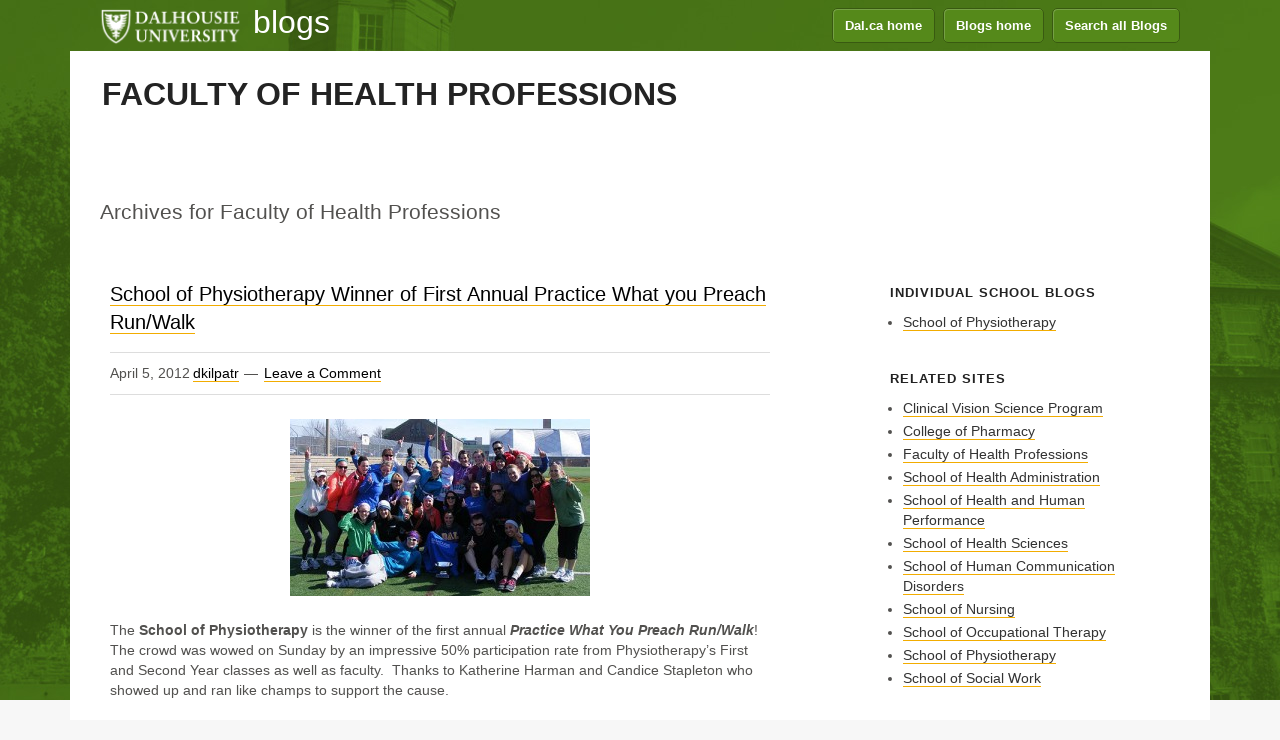

--- FILE ---
content_type: text/html; charset=UTF-8
request_url: https://blogs.dal.ca/fhp/tag/faculty-of-health-professions/
body_size: 72456
content:
<!DOCTYPE html>
<html lang="en-US">
<head >
<meta charset="UTF-8" />
		<meta name="robots" content="noindex" />
		<meta name="viewport" content="width=device-width, initial-scale=1" />
<meta name="viewport" content="width=device-width, initial-scale=1, maximum-scale=1" />	<!--[if IE 7]>
	<link rel="stylesheet" type="text/css" href="https://blogs.dal.ca/fhp/wp-content/themes/megalithe/css/ie7.css" />
	<![endif]-->

    <!--[if IE 8]>
	<link rel="stylesheet" type="text/css" href="https://blogs.dal.ca/fhp/wp-content/themes/megalithe/css/ie8.css" />
	<![endif]-->    
       
<title>Faculty of Health Professions</title>
<meta name='robots' content='max-image-preview:large' />
<link rel='dns-prefetch' href='//s.w.org' />
<link rel="alternate" type="application/rss+xml" title="Faculty of Health Professions &raquo; Feed" href="https://blogs.dal.ca/fhp/feed/" />
<link rel="alternate" type="application/rss+xml" title="Faculty of Health Professions &raquo; Comments Feed" href="https://blogs.dal.ca/fhp/comments/feed/" />
<link rel="alternate" type="application/rss+xml" title="Faculty of Health Professions &raquo; Faculty of Health Professions Tag Feed" href="https://blogs.dal.ca/fhp/tag/faculty-of-health-professions/feed/" />
<link rel="canonical" href="https://blogs.dal.ca/fhp/tag/faculty-of-health-professions/" />
<script type="text/javascript">
window._wpemojiSettings = {"baseUrl":"https:\/\/s.w.org\/images\/core\/emoji\/14.0.0\/72x72\/","ext":".png","svgUrl":"https:\/\/s.w.org\/images\/core\/emoji\/14.0.0\/svg\/","svgExt":".svg","source":{"concatemoji":"https:\/\/blogs.dal.ca\/fhp\/wp-includes\/js\/wp-emoji-release.min.js?ver=6.0.11"}};
/*! This file is auto-generated */
!function(e,a,t){var n,r,o,i=a.createElement("canvas"),p=i.getContext&&i.getContext("2d");function s(e,t){var a=String.fromCharCode,e=(p.clearRect(0,0,i.width,i.height),p.fillText(a.apply(this,e),0,0),i.toDataURL());return p.clearRect(0,0,i.width,i.height),p.fillText(a.apply(this,t),0,0),e===i.toDataURL()}function c(e){var t=a.createElement("script");t.src=e,t.defer=t.type="text/javascript",a.getElementsByTagName("head")[0].appendChild(t)}for(o=Array("flag","emoji"),t.supports={everything:!0,everythingExceptFlag:!0},r=0;r<o.length;r++)t.supports[o[r]]=function(e){if(!p||!p.fillText)return!1;switch(p.textBaseline="top",p.font="600 32px Arial",e){case"flag":return s([127987,65039,8205,9895,65039],[127987,65039,8203,9895,65039])?!1:!s([55356,56826,55356,56819],[55356,56826,8203,55356,56819])&&!s([55356,57332,56128,56423,56128,56418,56128,56421,56128,56430,56128,56423,56128,56447],[55356,57332,8203,56128,56423,8203,56128,56418,8203,56128,56421,8203,56128,56430,8203,56128,56423,8203,56128,56447]);case"emoji":return!s([129777,127995,8205,129778,127999],[129777,127995,8203,129778,127999])}return!1}(o[r]),t.supports.everything=t.supports.everything&&t.supports[o[r]],"flag"!==o[r]&&(t.supports.everythingExceptFlag=t.supports.everythingExceptFlag&&t.supports[o[r]]);t.supports.everythingExceptFlag=t.supports.everythingExceptFlag&&!t.supports.flag,t.DOMReady=!1,t.readyCallback=function(){t.DOMReady=!0},t.supports.everything||(n=function(){t.readyCallback()},a.addEventListener?(a.addEventListener("DOMContentLoaded",n,!1),e.addEventListener("load",n,!1)):(e.attachEvent("onload",n),a.attachEvent("onreadystatechange",function(){"complete"===a.readyState&&t.readyCallback()})),(e=t.source||{}).concatemoji?c(e.concatemoji):e.wpemoji&&e.twemoji&&(c(e.twemoji),c(e.wpemoji)))}(window,document,window._wpemojiSettings);
</script>
<style type="text/css">
img.wp-smiley,
img.emoji {
	display: inline !important;
	border: none !important;
	box-shadow: none !important;
	height: 1em !important;
	width: 1em !important;
	margin: 0 0.07em !important;
	vertical-align: -0.1em !important;
	background: none !important;
	padding: 0 !important;
}
</style>
	<link rel='stylesheet' id='megalithe-css'  href='https://blogs.dal.ca/fhp/wp-content/themes/megalithe/style.css?ver=1.6' type='text/css' media='all' />
<link rel='stylesheet' id='wp-block-library-css'  href='https://blogs.dal.ca/fhp/wp-includes/css/dist/block-library/style.min.css?ver=6.0.11' type='text/css' media='all' />
<style id='global-styles-inline-css' type='text/css'>
body{--wp--preset--color--black: #000000;--wp--preset--color--cyan-bluish-gray: #abb8c3;--wp--preset--color--white: #ffffff;--wp--preset--color--pale-pink: #f78da7;--wp--preset--color--vivid-red: #cf2e2e;--wp--preset--color--luminous-vivid-orange: #ff6900;--wp--preset--color--luminous-vivid-amber: #fcb900;--wp--preset--color--light-green-cyan: #7bdcb5;--wp--preset--color--vivid-green-cyan: #00d084;--wp--preset--color--pale-cyan-blue: #8ed1fc;--wp--preset--color--vivid-cyan-blue: #0693e3;--wp--preset--color--vivid-purple: #9b51e0;--wp--preset--gradient--vivid-cyan-blue-to-vivid-purple: linear-gradient(135deg,rgba(6,147,227,1) 0%,rgb(155,81,224) 100%);--wp--preset--gradient--light-green-cyan-to-vivid-green-cyan: linear-gradient(135deg,rgb(122,220,180) 0%,rgb(0,208,130) 100%);--wp--preset--gradient--luminous-vivid-amber-to-luminous-vivid-orange: linear-gradient(135deg,rgba(252,185,0,1) 0%,rgba(255,105,0,1) 100%);--wp--preset--gradient--luminous-vivid-orange-to-vivid-red: linear-gradient(135deg,rgba(255,105,0,1) 0%,rgb(207,46,46) 100%);--wp--preset--gradient--very-light-gray-to-cyan-bluish-gray: linear-gradient(135deg,rgb(238,238,238) 0%,rgb(169,184,195) 100%);--wp--preset--gradient--cool-to-warm-spectrum: linear-gradient(135deg,rgb(74,234,220) 0%,rgb(151,120,209) 20%,rgb(207,42,186) 40%,rgb(238,44,130) 60%,rgb(251,105,98) 80%,rgb(254,248,76) 100%);--wp--preset--gradient--blush-light-purple: linear-gradient(135deg,rgb(255,206,236) 0%,rgb(152,150,240) 100%);--wp--preset--gradient--blush-bordeaux: linear-gradient(135deg,rgb(254,205,165) 0%,rgb(254,45,45) 50%,rgb(107,0,62) 100%);--wp--preset--gradient--luminous-dusk: linear-gradient(135deg,rgb(255,203,112) 0%,rgb(199,81,192) 50%,rgb(65,88,208) 100%);--wp--preset--gradient--pale-ocean: linear-gradient(135deg,rgb(255,245,203) 0%,rgb(182,227,212) 50%,rgb(51,167,181) 100%);--wp--preset--gradient--electric-grass: linear-gradient(135deg,rgb(202,248,128) 0%,rgb(113,206,126) 100%);--wp--preset--gradient--midnight: linear-gradient(135deg,rgb(2,3,129) 0%,rgb(40,116,252) 100%);--wp--preset--duotone--dark-grayscale: url('#wp-duotone-dark-grayscale');--wp--preset--duotone--grayscale: url('#wp-duotone-grayscale');--wp--preset--duotone--purple-yellow: url('#wp-duotone-purple-yellow');--wp--preset--duotone--blue-red: url('#wp-duotone-blue-red');--wp--preset--duotone--midnight: url('#wp-duotone-midnight');--wp--preset--duotone--magenta-yellow: url('#wp-duotone-magenta-yellow');--wp--preset--duotone--purple-green: url('#wp-duotone-purple-green');--wp--preset--duotone--blue-orange: url('#wp-duotone-blue-orange');--wp--preset--font-size--small: 13px;--wp--preset--font-size--medium: 20px;--wp--preset--font-size--large: 36px;--wp--preset--font-size--x-large: 42px;}.has-black-color{color: var(--wp--preset--color--black) !important;}.has-cyan-bluish-gray-color{color: var(--wp--preset--color--cyan-bluish-gray) !important;}.has-white-color{color: var(--wp--preset--color--white) !important;}.has-pale-pink-color{color: var(--wp--preset--color--pale-pink) !important;}.has-vivid-red-color{color: var(--wp--preset--color--vivid-red) !important;}.has-luminous-vivid-orange-color{color: var(--wp--preset--color--luminous-vivid-orange) !important;}.has-luminous-vivid-amber-color{color: var(--wp--preset--color--luminous-vivid-amber) !important;}.has-light-green-cyan-color{color: var(--wp--preset--color--light-green-cyan) !important;}.has-vivid-green-cyan-color{color: var(--wp--preset--color--vivid-green-cyan) !important;}.has-pale-cyan-blue-color{color: var(--wp--preset--color--pale-cyan-blue) !important;}.has-vivid-cyan-blue-color{color: var(--wp--preset--color--vivid-cyan-blue) !important;}.has-vivid-purple-color{color: var(--wp--preset--color--vivid-purple) !important;}.has-black-background-color{background-color: var(--wp--preset--color--black) !important;}.has-cyan-bluish-gray-background-color{background-color: var(--wp--preset--color--cyan-bluish-gray) !important;}.has-white-background-color{background-color: var(--wp--preset--color--white) !important;}.has-pale-pink-background-color{background-color: var(--wp--preset--color--pale-pink) !important;}.has-vivid-red-background-color{background-color: var(--wp--preset--color--vivid-red) !important;}.has-luminous-vivid-orange-background-color{background-color: var(--wp--preset--color--luminous-vivid-orange) !important;}.has-luminous-vivid-amber-background-color{background-color: var(--wp--preset--color--luminous-vivid-amber) !important;}.has-light-green-cyan-background-color{background-color: var(--wp--preset--color--light-green-cyan) !important;}.has-vivid-green-cyan-background-color{background-color: var(--wp--preset--color--vivid-green-cyan) !important;}.has-pale-cyan-blue-background-color{background-color: var(--wp--preset--color--pale-cyan-blue) !important;}.has-vivid-cyan-blue-background-color{background-color: var(--wp--preset--color--vivid-cyan-blue) !important;}.has-vivid-purple-background-color{background-color: var(--wp--preset--color--vivid-purple) !important;}.has-black-border-color{border-color: var(--wp--preset--color--black) !important;}.has-cyan-bluish-gray-border-color{border-color: var(--wp--preset--color--cyan-bluish-gray) !important;}.has-white-border-color{border-color: var(--wp--preset--color--white) !important;}.has-pale-pink-border-color{border-color: var(--wp--preset--color--pale-pink) !important;}.has-vivid-red-border-color{border-color: var(--wp--preset--color--vivid-red) !important;}.has-luminous-vivid-orange-border-color{border-color: var(--wp--preset--color--luminous-vivid-orange) !important;}.has-luminous-vivid-amber-border-color{border-color: var(--wp--preset--color--luminous-vivid-amber) !important;}.has-light-green-cyan-border-color{border-color: var(--wp--preset--color--light-green-cyan) !important;}.has-vivid-green-cyan-border-color{border-color: var(--wp--preset--color--vivid-green-cyan) !important;}.has-pale-cyan-blue-border-color{border-color: var(--wp--preset--color--pale-cyan-blue) !important;}.has-vivid-cyan-blue-border-color{border-color: var(--wp--preset--color--vivid-cyan-blue) !important;}.has-vivid-purple-border-color{border-color: var(--wp--preset--color--vivid-purple) !important;}.has-vivid-cyan-blue-to-vivid-purple-gradient-background{background: var(--wp--preset--gradient--vivid-cyan-blue-to-vivid-purple) !important;}.has-light-green-cyan-to-vivid-green-cyan-gradient-background{background: var(--wp--preset--gradient--light-green-cyan-to-vivid-green-cyan) !important;}.has-luminous-vivid-amber-to-luminous-vivid-orange-gradient-background{background: var(--wp--preset--gradient--luminous-vivid-amber-to-luminous-vivid-orange) !important;}.has-luminous-vivid-orange-to-vivid-red-gradient-background{background: var(--wp--preset--gradient--luminous-vivid-orange-to-vivid-red) !important;}.has-very-light-gray-to-cyan-bluish-gray-gradient-background{background: var(--wp--preset--gradient--very-light-gray-to-cyan-bluish-gray) !important;}.has-cool-to-warm-spectrum-gradient-background{background: var(--wp--preset--gradient--cool-to-warm-spectrum) !important;}.has-blush-light-purple-gradient-background{background: var(--wp--preset--gradient--blush-light-purple) !important;}.has-blush-bordeaux-gradient-background{background: var(--wp--preset--gradient--blush-bordeaux) !important;}.has-luminous-dusk-gradient-background{background: var(--wp--preset--gradient--luminous-dusk) !important;}.has-pale-ocean-gradient-background{background: var(--wp--preset--gradient--pale-ocean) !important;}.has-electric-grass-gradient-background{background: var(--wp--preset--gradient--electric-grass) !important;}.has-midnight-gradient-background{background: var(--wp--preset--gradient--midnight) !important;}.has-small-font-size{font-size: var(--wp--preset--font-size--small) !important;}.has-medium-font-size{font-size: var(--wp--preset--font-size--medium) !important;}.has-large-font-size{font-size: var(--wp--preset--font-size--large) !important;}.has-x-large-font-size{font-size: var(--wp--preset--font-size--x-large) !important;}
</style>
<link rel='stylesheet' id='contact-form-7-css'  href='https://blogs.dal.ca/fhp/wp-content/plugins/contact-form-7/includes/css/styles.css?ver=5.4.2' type='text/css' media='all' />
<link rel='stylesheet' id='sidebar-login-css'  href='https://blogs.dal.ca/fhp/wp-content/plugins/sidebar-login/build/sidebar-login.css?ver=1629688702' type='text/css' media='all' />
<link rel='stylesheet' id='pretty_photo_css-css'  href='https://blogs.dal.ca/fhp/wp-content/themes/megalithe/css/prettyPhoto.css?ver=6.0.11' type='text/css' media='all' />
<link rel='stylesheet' id='shortcode-css-css'  href='https://blogs.dal.ca/fhp/wp-content/themes/megalithe/include/shortcodes/shortcode.css?ver=6.0.11' type='text/css' media='all' />
<link rel='stylesheet' id='mobile-css-css'  href='https://blogs.dal.ca/fhp/wp-content/themes/megalithe/css/mobile.css?ver=6.0.11' type='text/css' media='all' />
<link rel='stylesheet' id='flexslider-css-css'  href='https://blogs.dal.ca/fhp/wp-content/themes/megalithe/css/flexslider.css?ver=6.0.11' type='text/css' media='all' />
<link rel='stylesheet' id='tablepress-default-css'  href='https://blogs.dal.ca/fhp/wp-content/plugins/tablepress/css/default.min.css?ver=1.14' type='text/css' media='all' />
<script type='text/javascript' src='https://blogs.dal.ca/fhp/wp-includes/js/jquery/jquery.min.js?ver=3.6.0' id='jquery-core-js'></script>
<script type='text/javascript' src='https://blogs.dal.ca/fhp/wp-includes/js/jquery/jquery-migrate.min.js?ver=3.3.2' id='jquery-migrate-js'></script>
<script type='text/javascript' src='https://blogs.dal.ca/fhp/wp-content/themes/megalithe/js/jquery-easing.js?ver=1.3' id='jquery_easing_js-js'></script>
<script type='text/javascript' src='https://blogs.dal.ca/fhp/wp-content/themes/megalithe/js/jquery.isotope.min.js?ver=1.5.25' id='jquery_isotope_min_js-js'></script>
<script type='text/javascript' src='https://blogs.dal.ca/fhp/wp-content/themes/megalithe/js/jquery.prettyPhoto.js?ver=3.1.5' id='jquery_prettyphoto_js-js'></script>
<script type='text/javascript' src='https://blogs.dal.ca/fhp/wp-content/themes/megalithe/js/jquery.ScrollTo.min.js?ver=1.4.3.1' id='jQuery_ScrollTo_min_js-js'></script>
<script type='text/javascript' src='https://blogs.dal.ca/fhp/wp-content/themes/megalithe/js/jquery_custom.js?ver=6.0.11' id='custom_js-js'></script>
<script type='text/javascript' src='https://blogs.dal.ca/fhp/wp-content/themes/megalithe/js/jquery.mobilemenu.js?ver=6.0.11' id='jquery_mobile-js'></script>
<link rel="https://api.w.org/" href="https://blogs.dal.ca/fhp/wp-json/" /><link rel="alternate" type="application/json" href="https://blogs.dal.ca/fhp/wp-json/wp/v2/tags/683" /><link rel="EditURI" type="application/rsd+xml" title="RSD" href="https://blogs.dal.ca/fhp/xmlrpc.php?rsd" />
<script>
			jQuery(document).ready(function() {
                                // expand-content-link renamed to expand-cnt-link for compatibility with twentyfourteen theme
				jQuery(".expand-content-link").removeClass("expand-content-link").addClass("expand-cnt-link");
				jQuery(".expand-cnt-link").click(function() {
					jQuery(this).toggleClass("ecf_closed").parent(".exp-col-content-holder").find(".hidden-content").first().stop().slideToggle("slow").css("display","block");
					return false;
				});	
				jQuery(".expand-cnt-link").toggleClass("ecf_closed").parent(".exp-col-content-holder").find(".hidden-content").css("display","none");
			
			//images with no float styles , get floated left
			if(typeof jQuery(".hidden-content > img").attr("float") === "undefined") {
				jQuery(".hidden-content > img:not([class])").addClass("alignleft");
			}
			
			/*
			jQuery(".hidden-content").each(function() {
				if (jQuery(this).find("img").length) {
					var hiddenContentpLength = jQuery(this).find(".hiddenContentp").text().length;
						if( hiddenContentpLength < 200 ) {
							jQuery(this).css("height","150px");
						}
				}
			});
			*/
			
			jQuery(".textwidget > .exp-col-content-holder > .hidden-content > img+p").attr("style","display:inherit !important;");
			
			});
				</script><style>
			.expand-cnt-link { font-weight:bold; display:block; margin-bottom:.5em; }
			.expand-cnt-link:before { font-family: "ecf-icons"; content: "\e601  ";  font-size:16px; }
			.hidden-content { display:block; vertical-align:top}
			.exp-col-content-holder { margin:15px 0px 15px 0 !important; }
			.exp-col-content-holder a { display:inline; }
			.exp-col-content-holder+p, .exp-col-content-holder img+p, .expand-cnt-link+p { display:none !important; }
			.ecf_closed:before { font-family: "ecf-icons"; content: "\e600  ";  font-size:16px; }
			.hiddenContentp { margin:0 !important; }
			.hiddenContentp+p { display:none;}
			.hidden-content img { width:20%; }
			.hidden-content img.alignright { margin-right:0 !important; margin-left:10px; margin-bottom:0px; }
			.hidden-content img.alignleft { margin-left:0 !important; margin-right:10px; margin-bottom:0px; }
			.hidden-content .videoWrapper+p { margin-bottom:0; }
			@font-face {
				font-family: "ecf-icons";
				src: url("fonts/ecf-icons.eot");
			}
			@font-face {
				font-family: "ecf-icons";
				src: url([data-uri]) format("truetype"),
					 url([data-uri]) format("woff");
				font-weight: normal;
				font-style: normal;
			}

			[class^="ecf-icon-"], [class*=" ecf-icon-"] {
				font-family: "ecf-icons";
				speak: none;
				font-style: normal;
				font-weight: normal;
				font-variant: normal;
				text-transform: none;
				line-height: 1;

				/* Better Font Rendering =========== */
				-webkit-font-smoothing: antialiased;
				-moz-osx-font-smoothing: grayscale;
			}
			.videoWrapper {
				position: relative;
				padding-bottom: 56.25%; /* 16:9 */
				padding-top: 25px;
				height: 0;
			}
			.videoWrapper iframe {
				position: absolute;
				top: 0;
				left: 0;
				width: 100%;
				height: 100%;
			}
		</style><link rel="pingback" href="https://blogs.dal.ca/fhp/xmlrpc.php" />
<style type="text/css" media="screen">.zp_social_icons { overflow: hidden; }  .zp_social_icons .alignleft, .zp_social_icons .alignright { margin: 0; padding: 0; } .zp_social_icons ul li { float: left; list-style-type: none !important; padding: 0 !important; border: medium none; }  .zp_social_icons ul li a { -webkit-box-sizing: border-box; -moz-box-sizing: border-box; box-sizing: border-box; background-color: transparent !important; color: #555 !important; font-style: normal; display: block; font-family: "socialicoregular"; font-size: 20px; height: 30px; line-height: 1; margin: 0 2px 2px; opacity: 1; overflow: hidden; padding: 0; text-align: center; vertical-align: bottom; width: 30px; transition: all 0s ease 0s; text-shadow: none !important; text-indent:-1000px; }  .zp_social_icons ul li a:hover { color: #888 !important; }  /* tooltip CSS -------------------------------------------------------------*/  #tiptip_holder {  background: url(https://blogs.dal.ca/fhp/wp-content/themes/megalithe/include/widgets/images/bg-popup.png) no-repeat scroll 12px bottom;  display: block;  left: -17px;  padding: 0 0 20px;  position: absolute;  top: 19px;  z-index: 99999;  }  #tiptip_holder.tip_top {  padding-bottom: 5px;  }  #tiptip_holder.tip_bottom {  padding-top: 5px;  }  #tiptip_holder.tip_right {  padding-left: 5px;  }  #tiptip_holder.tip_left {  padding-right: 5px;  }  #tiptip_content {  font-size: 11px;  color: #fff;  padding: 2px 8px;  background-color: #46494A;  }  #tiptip_arrow, #tiptip_arrow_inner {  position: absolute;  height: 0;  width: 0;  }  #tiptip_holder.tip_top #tiptip_arrow {  border-top-color: #fff;  border-top-color: rgba(255, 255, 255, 0.35);  }  #tiptip_holder.tip_bottom #tiptip_arrow {  border-bottom-color: #fff;  border-bottom-color: rgba(255, 255, 255, 0.35);  }  #tiptip_holder.tip_right #tiptip_arrow {  border-right-color: #fff;  border-right-color: rgba(255, 255, 255, 0.35);  }  #tiptip_holder.tip_left #tiptip_arrow {  border-left-color: #fff;  border-left-color: rgba(255, 255, 255, 0.35);  }  #tiptip_holder.tip_top #tiptip_arrow_inner {  margin-top: -7px;  margin-left: -6px;  border-top-color: rgb(102,102,102);  border-top-color: rgba(102, 102, 102, 0.92);  }  #tiptip_holder.tip_bottom #tiptip_arrow_inner {  margin-top: -5px;  margin-left: -6px;  border-bottom-color: rgb(102,102,102);  border-bottom-color: rgba(102, 102, 102, 0.92);  }  #tiptip_holder.tip_right #tiptip_arrow_inner {  margin-top: -6px;  margin-left: -5px;  border-right-color: rgb(102,102,102);  border-right-color: rgba(102, 102, 102, 0.92);  }  #tiptip_holder.tip_left #tiptip_arrow_inner {  margin-top: -6px;  margin-left: -7px;  border-left-color: rgb(102,102,102);  border-left-color: rgba(102, 102, 102, 0.92);  }  #tiptip_content:after{  background: #fff;  }  .zp_social_icons ul li.social-facebook a {    background-color: #3C5A98;  }    .zp_social_icons ul li.social-gplus a {    background-color: #D94A3A;  }    .zp_social_icons ul li.social-linkedin a {    background-color: #007BB6;  }    .zp_social_icons ul li.social-twitter a {    background-color: #2DAAE2;  }    .zp_social_icons ul li.social-vimeo a {    background-color: #52B6EC;  }    .zp_social_icons ul li.social-instagram a {    background-color: #D62229;  }    .zp_social_icons ul li.social-pinterest a {    background-color: #D62229;  }    .zp_social_icons ul li.social-rss a {    background-color: #0063D6;  }    .zp_social_icons ul li.social-tumblr a {    background-color: #007BB6;  }    .zp_social_icons ul li.social-youtube a {    background-color: #F14280;  }    </style><meta name="generator" content="Powered by WPBakery Page Builder - drag and drop page builder for WordPress."/>
<noscript><style> .wpb_animate_when_almost_visible { opacity: 1; }</style></noscript></head>
<body class="archive tag tag-faculty-of-health-professions tag-683 do-etfw header-full-width content-sidebar genesis-breadcrumbs-hidden genesis-footer-widgets-hidden wpb-js-composer js-comp-ver-6.7.0 vc_responsive" itemscope itemtype="https://schema.org/WebPage"><svg xmlns="http://www.w3.org/2000/svg" viewBox="0 0 0 0" width="0" height="0" focusable="false" role="none" style="visibility: hidden; position: absolute; left: -9999px; overflow: hidden;" ><defs><filter id="wp-duotone-dark-grayscale"><feColorMatrix color-interpolation-filters="sRGB" type="matrix" values=" .299 .587 .114 0 0 .299 .587 .114 0 0 .299 .587 .114 0 0 .299 .587 .114 0 0 " /><feComponentTransfer color-interpolation-filters="sRGB" ><feFuncR type="table" tableValues="0 0.49803921568627" /><feFuncG type="table" tableValues="0 0.49803921568627" /><feFuncB type="table" tableValues="0 0.49803921568627" /><feFuncA type="table" tableValues="1 1" /></feComponentTransfer><feComposite in2="SourceGraphic" operator="in" /></filter></defs></svg><svg xmlns="http://www.w3.org/2000/svg" viewBox="0 0 0 0" width="0" height="0" focusable="false" role="none" style="visibility: hidden; position: absolute; left: -9999px; overflow: hidden;" ><defs><filter id="wp-duotone-grayscale"><feColorMatrix color-interpolation-filters="sRGB" type="matrix" values=" .299 .587 .114 0 0 .299 .587 .114 0 0 .299 .587 .114 0 0 .299 .587 .114 0 0 " /><feComponentTransfer color-interpolation-filters="sRGB" ><feFuncR type="table" tableValues="0 1" /><feFuncG type="table" tableValues="0 1" /><feFuncB type="table" tableValues="0 1" /><feFuncA type="table" tableValues="1 1" /></feComponentTransfer><feComposite in2="SourceGraphic" operator="in" /></filter></defs></svg><svg xmlns="http://www.w3.org/2000/svg" viewBox="0 0 0 0" width="0" height="0" focusable="false" role="none" style="visibility: hidden; position: absolute; left: -9999px; overflow: hidden;" ><defs><filter id="wp-duotone-purple-yellow"><feColorMatrix color-interpolation-filters="sRGB" type="matrix" values=" .299 .587 .114 0 0 .299 .587 .114 0 0 .299 .587 .114 0 0 .299 .587 .114 0 0 " /><feComponentTransfer color-interpolation-filters="sRGB" ><feFuncR type="table" tableValues="0.54901960784314 0.98823529411765" /><feFuncG type="table" tableValues="0 1" /><feFuncB type="table" tableValues="0.71764705882353 0.25490196078431" /><feFuncA type="table" tableValues="1 1" /></feComponentTransfer><feComposite in2="SourceGraphic" operator="in" /></filter></defs></svg><svg xmlns="http://www.w3.org/2000/svg" viewBox="0 0 0 0" width="0" height="0" focusable="false" role="none" style="visibility: hidden; position: absolute; left: -9999px; overflow: hidden;" ><defs><filter id="wp-duotone-blue-red"><feColorMatrix color-interpolation-filters="sRGB" type="matrix" values=" .299 .587 .114 0 0 .299 .587 .114 0 0 .299 .587 .114 0 0 .299 .587 .114 0 0 " /><feComponentTransfer color-interpolation-filters="sRGB" ><feFuncR type="table" tableValues="0 1" /><feFuncG type="table" tableValues="0 0.27843137254902" /><feFuncB type="table" tableValues="0.5921568627451 0.27843137254902" /><feFuncA type="table" tableValues="1 1" /></feComponentTransfer><feComposite in2="SourceGraphic" operator="in" /></filter></defs></svg><svg xmlns="http://www.w3.org/2000/svg" viewBox="0 0 0 0" width="0" height="0" focusable="false" role="none" style="visibility: hidden; position: absolute; left: -9999px; overflow: hidden;" ><defs><filter id="wp-duotone-midnight"><feColorMatrix color-interpolation-filters="sRGB" type="matrix" values=" .299 .587 .114 0 0 .299 .587 .114 0 0 .299 .587 .114 0 0 .299 .587 .114 0 0 " /><feComponentTransfer color-interpolation-filters="sRGB" ><feFuncR type="table" tableValues="0 0" /><feFuncG type="table" tableValues="0 0.64705882352941" /><feFuncB type="table" tableValues="0 1" /><feFuncA type="table" tableValues="1 1" /></feComponentTransfer><feComposite in2="SourceGraphic" operator="in" /></filter></defs></svg><svg xmlns="http://www.w3.org/2000/svg" viewBox="0 0 0 0" width="0" height="0" focusable="false" role="none" style="visibility: hidden; position: absolute; left: -9999px; overflow: hidden;" ><defs><filter id="wp-duotone-magenta-yellow"><feColorMatrix color-interpolation-filters="sRGB" type="matrix" values=" .299 .587 .114 0 0 .299 .587 .114 0 0 .299 .587 .114 0 0 .299 .587 .114 0 0 " /><feComponentTransfer color-interpolation-filters="sRGB" ><feFuncR type="table" tableValues="0.78039215686275 1" /><feFuncG type="table" tableValues="0 0.94901960784314" /><feFuncB type="table" tableValues="0.35294117647059 0.47058823529412" /><feFuncA type="table" tableValues="1 1" /></feComponentTransfer><feComposite in2="SourceGraphic" operator="in" /></filter></defs></svg><svg xmlns="http://www.w3.org/2000/svg" viewBox="0 0 0 0" width="0" height="0" focusable="false" role="none" style="visibility: hidden; position: absolute; left: -9999px; overflow: hidden;" ><defs><filter id="wp-duotone-purple-green"><feColorMatrix color-interpolation-filters="sRGB" type="matrix" values=" .299 .587 .114 0 0 .299 .587 .114 0 0 .299 .587 .114 0 0 .299 .587 .114 0 0 " /><feComponentTransfer color-interpolation-filters="sRGB" ><feFuncR type="table" tableValues="0.65098039215686 0.40392156862745" /><feFuncG type="table" tableValues="0 1" /><feFuncB type="table" tableValues="0.44705882352941 0.4" /><feFuncA type="table" tableValues="1 1" /></feComponentTransfer><feComposite in2="SourceGraphic" operator="in" /></filter></defs></svg><svg xmlns="http://www.w3.org/2000/svg" viewBox="0 0 0 0" width="0" height="0" focusable="false" role="none" style="visibility: hidden; position: absolute; left: -9999px; overflow: hidden;" ><defs><filter id="wp-duotone-blue-orange"><feColorMatrix color-interpolation-filters="sRGB" type="matrix" values=" .299 .587 .114 0 0 .299 .587 .114 0 0 .299 .587 .114 0 0 .299 .587 .114 0 0 " /><feComponentTransfer color-interpolation-filters="sRGB" ><feFuncR type="table" tableValues="0.098039215686275 1" /><feFuncG type="table" tableValues="0 0.66274509803922" /><feFuncB type="table" tableValues="0.84705882352941 0.41960784313725" /><feFuncA type="table" tableValues="1 1" /></feComponentTransfer><feComposite in2="SourceGraphic" operator="in" /></filter></defs></svg>
		<div class="top">
            <a id="dal-logo" href="http://www.dal.ca">Dalhousie University</a>
            <a id="blogs-logo" href="http://blogs.dal.ca">blogs</a>
            <a href="#" id="menu-icon">Menu</a>
            <ul id="menu-header-navigation" class="menu">
                <li><a href="http://www.dal.ca">Dal.ca home</a></li>
                <li><a href="https://blogs.dal.ca/">Blogs home</a></li>
                <li><a href="/search">Search all Blogs</a></li>
            </ul>

			
		</div>
	<div class="site-container"><header class="site-header" itemscope itemtype="https://schema.org/WPHeader"><div class="wrap"><div class="title-area"><h1 class="site-title" itemprop="headline"><a href="https://blogs.dal.ca/fhp/">Faculty of Health Professions</a></h1></div></div></header><div class="site-inner"><div class="wrap"><div class = "page_title_wrap"><h1 id = "page-title">Archives for  Faculty of Health Professions</h1></div><div class="content-sidebar-wrap"><main class="content"><article class="post-1102 post type-post status-publish format-standard category-events category-fhp category-school-of-physiotherapy category-uncategorized tag-award tag-faculty-of-health-professions tag-occupational-therapy tag-physiotherapy entry" aria-label="School of Physiotherapy Winner of First Annual Practice What you Preach Run/Walk" itemscope itemtype="https://schema.org/CreativeWork"><header class="entry-header"><h1 class="entry-title" itemprop="headline"><a class="entry-title-link" rel="bookmark" href="https://blogs.dal.ca/fhp/2012/04/05/school-of-physiotherapy-winner-of-first-annual-practice-what-you-preach-runwalk/">School of Physiotherapy Winner of First Annual Practice What you Preach Run/Walk</a></h1>
<p class="entry-meta"><time class="entry-time" itemprop="datePublished" datetime="2012-04-05T15:03:25-03:00">April 5, 2012</time> <span class="entry-author" itemprop="author" itemscope itemtype="https://schema.org/Person"><a href="https://blogs.dal.ca/fhp/author/dkilpatr/" class="entry-author-link" rel="author" itemprop="url"><span class="entry-author-name" itemprop="name">dkilpatr</span></a></span> <span class="entry-comments-link"><a href="https://blogs.dal.ca/fhp/2012/04/05/school-of-physiotherapy-winner-of-first-annual-practice-what-you-preach-runwalk/#respond">Leave a Comment</a></span> </p></header><div class="entry-content" itemprop="text"><p><a href="https://blogs.dal.ca/fhp/files/2012/04/PTpreach21.jpg"><img class="aligncenter size-medium wp-image-1103" src="https://blogs.dal.ca/fhp/files/2012/04/PTpreach21-300x177.jpg" alt="" width="300" height="177" srcset="https://blogs.dal.ca/fhp/files/2012/04/PTpreach21-300x177.jpg 300w, https://blogs.dal.ca/fhp/files/2012/04/PTpreach21.jpg 500w" sizes="(max-width: 300px) 100vw, 300px" /></a></p>
<p>The <strong>School of Physiotherapy</strong> is the winner of the first annual <strong><em>Practice What You Preach Run/Walk</em></strong>!  The crowd was wowed on Sunday by an impressive 50% participation rate from Physiotherapy&#8217;s First and Second Year classes as well as faculty.  Thanks to Katherine Harman and Candice Stapleton who showed up and ran like champs to support the cause.</p>
<p>For winning this awesome event, the School will receive $1000 towards a healthy lifestyle initiative for the Health Professions end of campus!</p>
<p>&nbsp;</p>
</div><footer class="entry-footer"><p class="entry-meta"><span class="entry-categories">Categories: <a href="https://blogs.dal.ca/fhp/category/events/" rel="category tag">Events</a>, <a href="https://blogs.dal.ca/fhp/category/fhp/" rel="category tag">FHP</a>, <a href="https://blogs.dal.ca/fhp/category/school-of-physiotherapy/" rel="category tag">School of Physiotherapy</a>, <a href="https://blogs.dal.ca/fhp/category/uncategorized/" rel="category tag">Uncategorized</a></span> <span class="entry-tags">Tags: <a href="https://blogs.dal.ca/fhp/tag/award/" rel="tag">award</a>, <a href="https://blogs.dal.ca/fhp/tag/faculty-of-health-professions/" rel="tag">Faculty of Health Professions</a>, <a href="https://blogs.dal.ca/fhp/tag/occupational-therapy/" rel="tag">Occupational Therapy</a>, <a href="https://blogs.dal.ca/fhp/tag/physiotherapy/" rel="tag">physiotherapy</a></span></p></footer></article><article class="post-1071 post type-post status-publish format-standard category-college-of-pharmacy category-fhp category-school-of-health-and-human-performance category-school-of-nursing tag-awards tag-event tag-faculty-of-health-professions tag-health-and-human-performance tag-nursing tag-pharmacy tag-students entry" aria-label="Student Congratulations &#8211; Dalhousie Impact Awards" itemscope itemtype="https://schema.org/CreativeWork"><header class="entry-header"><h1 class="entry-title" itemprop="headline"><a class="entry-title-link" rel="bookmark" href="https://blogs.dal.ca/fhp/2012/03/30/student-congratulations-dalhousie-impact-awards/">Student Congratulations &#8211; Dalhousie Impact Awards</a></h1>
<p class="entry-meta"><time class="entry-time" itemprop="datePublished" datetime="2012-03-30T15:26:36-03:00">March 30, 2012</time> <span class="entry-author" itemprop="author" itemscope itemtype="https://schema.org/Person"><a href="https://blogs.dal.ca/fhp/author/dkilpatr/" class="entry-author-link" rel="author" itemprop="url"><span class="entry-author-name" itemprop="name">dkilpatr</span></a></span> <span class="entry-comments-link"><a href="https://blogs.dal.ca/fhp/2012/03/30/student-congratulations-dalhousie-impact-awards/#respond">Leave a Comment</a></span> </p></header><div class="entry-content" itemprop="text"><div id="attachment_1082" style="width: 473px" class="wp-caption aligncenter"><a href="https://blogs.dal.ca/fhp/files/2012/03/Governors-Awards.jpg"><img aria-describedby="caption-attachment-1082" loading="lazy" class="size-full wp-image-1082 " src="https://blogs.dal.ca/fhp/files/2012/03/Governors-Awards.jpg" alt="" width="463" height="280" srcset="https://blogs.dal.ca/fhp/files/2012/03/Governors-Awards.jpg 579w, https://blogs.dal.ca/fhp/files/2012/03/Governors-Awards-300x181.jpg 300w" sizes="(max-width: 463px) 100vw, 463px" /></a><p id="caption-attachment-1082" class="wp-caption-text">Left to Right: Duane MacLeod (Nursing), Sarah Bouchard, Rebekah Oomen and Christopher Saulnier received their Board of Governors Awards from Chancellor Fred Fountain (centre).</p></div>
<p>On Tuesday, March 27th, Dalhousie hosted the first annual Impact Awards &#8211; a celebration of the contributions that students make to each other, Dalhousie and the greater community.  Among the winners were a number of students from the Faculty of Health Professions:</p>
<ul>
<li><strong>Rising Star Award</strong> &#8211; presented to a first year student who has demonstrated an outstanding level of commitment, leadership, creativity and initiative to the DSU, as well as to the campus and community at large.  <strong>Kyle Warkentin, </strong>Nursing.</li>
<li><strong>Residence Life Leader Award</strong> &#8211; presented to students in residence leadership positions who have demonstrated an exceptional level of maturity and professionalism.  <strong>Kathleen Nason</strong>, Pharmacy.</li>
<li><strong>Certificate of Distinction</strong> &#8211; awarded to students who demonstrate above average contributions to campus life over the course of their university career.  <strong>Michael Gfeller</strong>, Health and Human Performance (Kinesiology).</li>
<li><strong>Gold D&#8217;s</strong> &#8211; awarded to students to recognize an elite level of involvement and acheivement in campus life over the course of their university career.  <strong>Emma Leon</strong>, Nursing and<strong> Zachary Whitney</strong>, Nursing.</li>
<li><strong>Best Departmental Society</strong> &#8211; presented to a society that has demonstrated a high level of consistency in event planning and delivery, high participation and attendance of their membership and sets an example for other student societies.  <strong>Dalhousie Nursing Students Society.</strong></li>
<li><strong>Faculty Leadership Awards</strong> &#8211; presented to a student in good academic standing in each Faculty who exemplify the the highest level of passion for their discipline, take initative in creating new opportunities and encourage their pers to engage in faculty events.  Winners positively impact other students in their Faculty and the reputation of their Faculty outside of Dalhousie. <strong> Megan Riordan</strong>, Pharmacy.</li>
<li><strong>Board of Governors Awards</strong> &#8211; the top student awards at Dalhousie (four are awarded each year), recognizing students who contribute to the quality and vitality of the University, both through their academic accomplishments and involvement in campus life.  <strong>Duane MacLeod</strong>, Nursing.  (Read more about Duane&#8217;s acheivements in <a href="http://www.dal.ca/news/2012/03/29/exceptional-student-leaders-honoured-with-governors-awards.html">Dal News</a>).</li>
</ul>
</div><footer class="entry-footer"><p class="entry-meta"><span class="entry-categories">Categories: <a href="https://blogs.dal.ca/fhp/category/college-of-pharmacy/" rel="category tag">College of Pharmacy</a>, <a href="https://blogs.dal.ca/fhp/category/fhp/" rel="category tag">FHP</a>, <a href="https://blogs.dal.ca/fhp/category/school-of-health-and-human-performance/" rel="category tag">School of Health and Human Performance</a>, <a href="https://blogs.dal.ca/fhp/category/school-of-nursing/" rel="category tag">School of Nursing</a></span> <span class="entry-tags">Tags: <a href="https://blogs.dal.ca/fhp/tag/awards/" rel="tag">awards</a>, <a href="https://blogs.dal.ca/fhp/tag/event/" rel="tag">event</a>, <a href="https://blogs.dal.ca/fhp/tag/faculty-of-health-professions/" rel="tag">Faculty of Health Professions</a>, <a href="https://blogs.dal.ca/fhp/tag/health-and-human-performance/" rel="tag">health and human performance</a>, <a href="https://blogs.dal.ca/fhp/tag/nursing/" rel="tag">Nursing</a>, <a href="https://blogs.dal.ca/fhp/tag/pharmacy/" rel="tag">pharmacy</a>, <a href="https://blogs.dal.ca/fhp/tag/students/" rel="tag">students</a></span></p></footer></article><article class="post-814 post type-post status-publish format-standard category-events category-fhp tag-event tag-faculty-of-health-professions tag-relay-for-life entry" aria-label="Metro Universities Relay For Life" itemscope itemtype="https://schema.org/CreativeWork"><header class="entry-header"><h1 class="entry-title" itemprop="headline"><a class="entry-title-link" rel="bookmark" href="https://blogs.dal.ca/fhp/2012/01/12/metro-universities-relay-for-life/">Metro Universities Relay For Life</a></h1>
<p class="entry-meta"><time class="entry-time" itemprop="datePublished" datetime="2012-01-12T11:15:48-03:00">January 12, 2012</time> <span class="entry-author" itemprop="author" itemscope itemtype="https://schema.org/Person"><a href="https://blogs.dal.ca/fhp/author/dkilpatr/" class="entry-author-link" rel="author" itemprop="url"><span class="entry-author-name" itemprop="name">dkilpatr</span></a></span> <span class="entry-comments-link"><a href="https://blogs.dal.ca/fhp/2012/01/12/metro-universities-relay-for-life/#respond">Leave a Comment</a></span> </p></header><div class="entry-content" itemprop="text"><div class="mceTemp mceIEcenter">
<div id="attachment_846" style="width: 310px" class="wp-caption alignleft"><a href="https://blogs.dal.ca/fhp/files/2012/01/Relay-for-Life-2a.jpg"><img aria-describedby="caption-attachment-846" loading="lazy" class="size-medium wp-image-846" src="https://blogs.dal.ca/fhp/files/2012/01/Relay-for-Life-2a-300x199.jpg" alt="" width="300" height="199" srcset="https://blogs.dal.ca/fhp/files/2012/01/Relay-for-Life-2a-300x199.jpg 300w, https://blogs.dal.ca/fhp/files/2012/01/Relay-for-Life-2a.jpg 500w" sizes="(max-width: 300px) 100vw, 300px" /></a><p id="caption-attachment-846" class="wp-caption-text">2011 Organizing Committee</p></div>
</div>
<p>&nbsp;</p>
<div id="attachment_849" style="width: 310px" class="wp-caption alignleft"><a href="https://blogs.dal.ca/fhp/files/2012/01/Relay-for-Life-1a1.jpg"><img aria-describedby="caption-attachment-849" loading="lazy" class="size-medium wp-image-849" src="https://blogs.dal.ca/fhp/files/2012/01/Relay-for-Life-1a1-300x199.jpg" alt="" width="300" height="199" srcset="https://blogs.dal.ca/fhp/files/2012/01/Relay-for-Life-1a1-300x199.jpg 300w, https://blogs.dal.ca/fhp/files/2012/01/Relay-for-Life-1a1.jpg 500w" sizes="(max-width: 300px) 100vw, 300px" /></a><p id="caption-attachment-849" class="wp-caption-text">2011 Relay For Life Survivors</p></div>
<p>On March 9th, 2012 from 7 p.m. to 7 a.m., students, faculty and staff from Dalhousie, Saint Mary&#8217;s, Mount Saint Vincent University and Nova Scotia Community College, will once again come together at Dalplex for the Metro Universities Relay For Life in support of the Canadian Cancer Society.</p>
<p>For the past two years, the Metro Halifax university community of students, faculty and staff have united in the fight against cancer with incredible results.  In 2011, surpassing all goals, the Metro Universities Relay For Life raised over $60,000 for the Canadian Cancer Society &#8211; more than doubling the previous year&#8217;s total.</p>
<p>The Canadian Cancer Society Relay For Life is more than a fundraiser.  It is an opportunity for family, friends and colleagues to celebrate cancer survivors, remember loved ones lost to cancer, and fight back against cancer.</p>
<p>During the overnight non-competitive relay, teams of 10 take turns walking around a track lit by luminaries honouring or remembering loved ones who have been touched by cancer.  It is a twelve hour event full of heart-warming ceremonies, fitness activities, live local entertainment, and much more!</p>
<p>An important component of Relay is the Survivor Reception and Victory Lap &#8211; the first lap of the night.  The Victory Lap truly is a celebration of those cancer Survivors who inspire us every day.  Whether you are 1 year old or 99 years old &#8230; 1 day or 50 years cancer free&#8230;. all survivors are invited to join the fight.</p>
<p>To participate in the Survivor&#8217;s Victory Lap, to register a team to participate in Relay or to volunteer, please visit <a href="http://www.relayforlife.ca/">www.relayforlife.ca</a> and select Nova Scotia followed by the Metro Universities link (<a href="http://convio.cancer.ca/site/TR?fr_id=11258&amp;pg=entry">http://convio.cancer.ca/site/TR?fr_id=11258&amp;pg=entry</a>) or contact Jennifer at <a href="mailto:jn212520@dal.ca">jn212520@dal.ca</a>.</p>
</div><footer class="entry-footer"><p class="entry-meta"><span class="entry-categories">Categories: <a href="https://blogs.dal.ca/fhp/category/events/" rel="category tag">Events</a>, <a href="https://blogs.dal.ca/fhp/category/fhp/" rel="category tag">FHP</a></span> <span class="entry-tags">Tags: <a href="https://blogs.dal.ca/fhp/tag/event/" rel="tag">event</a>, <a href="https://blogs.dal.ca/fhp/tag/faculty-of-health-professions/" rel="tag">Faculty of Health Professions</a>, <a href="https://blogs.dal.ca/fhp/tag/relay-for-life/" rel="tag">Relay For Life</a></span></p></footer></article><article class="post-823 post type-post status-publish format-standard category-fhp category-interprofessional-health-education tag-bold-ambitions-video tag-faculty-of-health-professions tag-interprofessional-health-education entry" aria-label="Bold Ambitions for Novel Health Care Education" itemscope itemtype="https://schema.org/CreativeWork"><header class="entry-header"><h1 class="entry-title" itemprop="headline"><a class="entry-title-link" rel="bookmark" href="https://blogs.dal.ca/fhp/2012/01/11/bold-ambitions-for-novel-health-care-education/">Bold Ambitions for Novel Health Care Education</a></h1>
<p class="entry-meta"><time class="entry-time" itemprop="datePublished" datetime="2012-01-11T16:38:16-03:00">January 11, 2012</time> <span class="entry-author" itemprop="author" itemscope itemtype="https://schema.org/Person"><a href="https://blogs.dal.ca/fhp/author/dkilpatr/" class="entry-author-link" rel="author" itemprop="url"><span class="entry-author-name" itemprop="name">dkilpatr</span></a></span> <span class="entry-comments-link"><a href="https://blogs.dal.ca/fhp/2012/01/11/bold-ambitions-for-novel-health-care-education/#respond">Leave a Comment</a></span> </p></header><div class="entry-content" itemprop="text"><p><iframe loading="lazy" width="500" height="281" src="http://www.youtube.com/embed/nVXtQYJdeWE?feature=oembed" frameborder="0" allowfullscreen></iframe></p>
<p>This video was created for the Bold Ambitions campaign &#8211; a major part of which is the construction of a new facility specifically designed for inter-professional training &#8211; and features some of our faculty members (including Dean Webster and Dr. Sandy Rennie) and students.  Learn more about the Bold Ambitions campaign at: <a href="http://boldambitions.dal.ca/novel-health-care-education.html">http://boldambitions.dal.ca/novel-health-care-education.html</a></p>
</div><footer class="entry-footer"><p class="entry-meta"><span class="entry-categories">Categories: <a href="https://blogs.dal.ca/fhp/category/fhp/" rel="category tag">FHP</a>, <a href="https://blogs.dal.ca/fhp/category/interprofessional-health-education/" rel="category tag">Interprofessional Health Education</a></span> <span class="entry-tags">Tags: <a href="https://blogs.dal.ca/fhp/tag/bold-ambitions-video/" rel="tag">Bold Ambitions video</a>, <a href="https://blogs.dal.ca/fhp/tag/faculty-of-health-professions/" rel="tag">Faculty of Health Professions</a>, <a href="https://blogs.dal.ca/fhp/tag/interprofessional-health-education/" rel="tag">Interprofessional Health Education</a></span></p></footer></article><article class="post-509 post type-post status-publish format-standard category-school-of-human-communication-disorders tag-faculty-of-health-professions tag-human-communication-disorders tag-new-building tag-new-location entry" aria-label="New Location for School of Human Communication Disorders" itemscope itemtype="https://schema.org/CreativeWork"><header class="entry-header"><h1 class="entry-title" itemprop="headline"><a class="entry-title-link" rel="bookmark" href="https://blogs.dal.ca/fhp/2011/10/21/new-location-school-of-human-communication-disorders/">New Location for School of Human Communication Disorders</a></h1>
<p class="entry-meta"><time class="entry-time" itemprop="datePublished" datetime="2011-10-21T11:43:22-03:00">October 21, 2011</time> <span class="entry-author" itemprop="author" itemscope itemtype="https://schema.org/Person"><a href="https://blogs.dal.ca/fhp/author/dkilpatr/" class="entry-author-link" rel="author" itemprop="url"><span class="entry-author-name" itemprop="name">dkilpatr</span></a></span> <span class="entry-comments-link"><a href="https://blogs.dal.ca/fhp/2011/10/21/new-location-school-of-human-communication-disorders/#respond">Leave a Comment</a></span> </p></header><div class="entry-content" itemprop="text"><div class="mceTemp">
<div class="mceTemp">

		<style type="text/css">
			#gallery-1 {
				margin: auto;
			}
			#gallery-1 .gallery-item {
				float: left;
				margin-top: 10px;
				text-align: center;
				width: 50%;
			}
			#gallery-1 img {
				border: 2px solid #cfcfcf;
			}
			#gallery-1 .gallery-caption {
				margin-left: 0;
			}
			/* see gallery_shortcode() in wp-includes/media.php */
		</style>
		<div id='gallery-1' class='gallery galleryid-509 gallery-columns-2 gallery-size-thumbnail'><dl class='gallery-item'>
			<dt class='gallery-icon portrait'>
				<a href='https://blogs.dal.ca/fhp/2011/10/21/new-location-school-of-human-communication-disorders/bldg-exterior/'><img width="150" height="150" src="https://blogs.dal.ca/fhp/files/2011/10/Bldg-Exterior-150x150.jpg" class="attachment-thumbnail size-thumbnail" alt="" loading="lazy" aria-describedby="gallery-1-511" /></a>
			</dt>
				<dd class='wp-caption-text gallery-caption' id='gallery-1-511'>
				The Thompson 
				</dd></dl><dl class='gallery-item'>
			<dt class='gallery-icon landscape'>
				<a href='https://blogs.dal.ca/fhp/2011/10/21/new-location-school-of-human-communication-disorders/shcd-classroom/'><img width="150" height="150" src="https://blogs.dal.ca/fhp/files/2011/10/SHCD-Classroom-150x150.jpg" class="attachment-thumbnail size-thumbnail" alt="" loading="lazy" aria-describedby="gallery-1-515" /></a>
			</dt>
				<dd class='wp-caption-text gallery-caption' id='gallery-1-515'>
				Classroom
				</dd></dl><br style="clear: both" /><dl class='gallery-item'>
			<dt class='gallery-icon landscape'>
				<a href='https://blogs.dal.ca/fhp/2011/10/21/new-location-school-of-human-communication-disorders/student-lounge/'><img width="150" height="150" src="https://blogs.dal.ca/fhp/files/2011/10/Student-Lounge-150x150.jpg" class="attachment-thumbnail size-thumbnail" alt="Student Lounge" loading="lazy" aria-describedby="gallery-1-521" /></a>
			</dt>
				<dd class='wp-caption-text gallery-caption' id='gallery-1-521'>
				New student lounge
				</dd></dl><dl class='gallery-item'>
			<dt class='gallery-icon landscape'>
				<a href='https://blogs.dal.ca/fhp/2011/10/21/new-location-school-of-human-communication-disorders/shcd-reception-area/'><img width="150" height="150" src="https://blogs.dal.ca/fhp/files/2011/10/SHCD-Reception-Area-150x150.jpg" class="attachment-thumbnail size-thumbnail" alt="SHCD Reception Area" loading="lazy" aria-describedby="gallery-1-523" /></a>
			</dt>
				<dd class='wp-caption-text gallery-caption' id='gallery-1-523'>
				Reception Area
				</dd></dl><br style="clear: both" />
		</div>

</div>
<p style="text-align: right"> (Photos:  Laura Frazee)</p>
<p>As many of you already know, the School of Human Communication Disorders has moved.  After 35 years at Fenwick Tower, the SHCD is now located in The Thompson at 1256 Barrington Street.  Dalhousie&#8217;s Senior Management made the decision to move SHCD in early June, prompted by information about ongoing construction planned for Fenwick.  It was an ambitious plan to find a suitable new location, have the space designed and built to meet their needs, and then execute the move &#8211; all before students arrived in early September.  Miraculously, however, that did occur, and by September 2, 2011, the entire contents of the School were transferred to the newly constructed space at The Thompson &#8211; just a few days before students arrived to begin the new accademic year.</p>
</div>
<div class="mceTemp">The Thompson is several blocks east of the previous location on Fenwick Street and close to Dal&#8217;s Sexton Campus.  The School occupies the third and sixth floors, and part of the fifth floor.  The Learning Resources Center occupies the fourth floor and the remainder of the fifth.  Classrooms, seminar rooms, the student lounge and computer lab are located on the third floor.  The reception area for the School is on the sixth floor along with the administrative offices, audiology faculty offices, audiology research and teaching labs, speech science faculty office, and speech science research and teaching labs.  Speech-language pathology faculty offices as well as speech-language research and teaching labs are located on the fifth floor.</div>
<p style="text-align: left">Although it is a temporary location, the space was specifically designed for the School and has a floor area comparable to their space at Fenwick.  Faculty and students are very pleased with the new facility, and in particular are enjoying the bright natural light.  The building is in pristine condition, having been newly renovated in the spring.  The SHCD is very fortunate to have gained such fabulous space on short notice and appreciates the excellent work of the project teams of both Dalhousie&#8217;s Facilities Management and Universal Properties to make it all happen.</p>
<p style="text-align: right"> </p>
</div><footer class="entry-footer"><p class="entry-meta"><span class="entry-categories">Categories: <a href="https://blogs.dal.ca/fhp/category/school-of-human-communication-disorders/" rel="category tag">School of Human Communication Disorders</a></span> <span class="entry-tags">Tags: <a href="https://blogs.dal.ca/fhp/tag/faculty-of-health-professions/" rel="tag">Faculty of Health Professions</a>, <a href="https://blogs.dal.ca/fhp/tag/human-communication-disorders/" rel="tag">human communication disorders</a>, <a href="https://blogs.dal.ca/fhp/tag/new-building/" rel="tag">new building</a>, <a href="https://blogs.dal.ca/fhp/tag/new-location/" rel="tag">new location</a></span></p></footer></article><article class="post-190 post type-post status-publish format-standard category-fhp tag-bold-ambitions tag-faculty-of-health-professions entry" aria-label="Bold Ambitions for Health Professions" itemscope itemtype="https://schema.org/CreativeWork"><header class="entry-header"><h1 class="entry-title" itemprop="headline"><a class="entry-title-link" rel="bookmark" href="https://blogs.dal.ca/fhp/2011/03/29/bold-ambitions-for-health-professions/">Bold Ambitions for Health Professions</a></h1>
<p class="entry-meta"><time class="entry-time" itemprop="datePublished" datetime="2011-03-29T14:05:57-03:00">March 29, 2011</time> <span class="entry-author" itemprop="author" itemscope itemtype="https://schema.org/Person"><a href="https://blogs.dal.ca/fhp/author/smitht7/" class="entry-author-link" rel="author" itemprop="url"><span class="entry-author-name" itemprop="name">Trudi Smith</span></a></span> <span class="entry-comments-link"><a href="https://blogs.dal.ca/fhp/2011/03/29/bold-ambitions-for-health-professions/#respond">Leave a Comment</a></span> </p></header><div class="entry-content" itemprop="text"><p style="text-align: center"><a href="https://blogs.dal.ca/fhp/files/2011/03/priorities-health.jpg"><img loading="lazy" class="aligncenter size-medium wp-image-191" src="https://blogs.dal.ca/fhp/files/2011/03/priorities-health-300x112.jpg" alt="" width="300" height="112" /></a></p>
<p>The official launch of<a href="http://boldambitions.dal.ca/index.html"> &#8220;Bold Ambitons:  The Campaign for Dalhousie&#8221;</a> is taking place today.  To learn more about the priorities for the Faculty of Health Professions, visit the <a href="http://boldambitions.dal.ca/priorities-health.html">Bold Ambitions website</a>.</p>
</div><footer class="entry-footer"><p class="entry-meta"><span class="entry-categories">Categories: <a href="https://blogs.dal.ca/fhp/category/fhp/" rel="category tag">FHP</a></span> <span class="entry-tags">Tags: <a href="https://blogs.dal.ca/fhp/tag/bold-ambitions/" rel="tag">bold ambitions</a>, <a href="https://blogs.dal.ca/fhp/tag/faculty-of-health-professions/" rel="tag">Faculty of Health Professions</a></span></p></footer></article><article class="post-53 post type-post status-publish format-standard category-fhp tag-faculty-of-health-professions entry" aria-label="Mentoring the medical profession; New program aims to shows doctors they are treating a patient, not just a condition" itemscope itemtype="https://schema.org/CreativeWork"><header class="entry-header"><h1 class="entry-title" itemprop="headline"><a class="entry-title-link" rel="bookmark" href="https://blogs.dal.ca/fhp/2010/08/26/mentoring-the-medical-profession-new-program-aims-to-shows-doctors-they-are-treating-a-patient-not-just-a-condition/">Mentoring the medical profession; New program aims to shows doctors they are treating a patient, not just a condition</a></h1>
<p class="entry-meta"><time class="entry-time" itemprop="datePublished" datetime="2010-08-26T14:37:34-03:00">August 26, 2010</time> <span class="entry-author" itemprop="author" itemscope itemtype="https://schema.org/Person"><a href="https://blogs.dal.ca/fhp/author/jn591749/" class="entry-author-link" rel="author" itemprop="url"><span class="entry-author-name" itemprop="name">Jennifer Godbold</span></a></span> <span class="entry-comments-link"><a href="https://blogs.dal.ca/fhp/2010/08/26/mentoring-the-medical-profession-new-program-aims-to-shows-doctors-they-are-treating-a-patient-not-just-a-condition/#respond">Leave a Comment</a></span> </p></header><div class="entry-content" itemprop="text"><p class="MsoNormal">The Chronicle-Herald                                                                                                 <span class="docheader"><span>NovaScotia,</span></span><span><span> </span></span><span class="docheader"><span>Friday,</span></span><span><span> </span></span><span class="docheader"><span>August 13, 2010, p. A4 </span></span></p>
<p class="MsoNormal"><span><span>John Mcphee</span></span><span><span> </span></span><span><span>Health</span></span><span><span> </span></span><span><span>Reporter</span></span></p>
<p><span>Karen Smith has dealt with a lot of doctors in her life.</span></p>
<p><span>The Halifax woman has suffered from chronic pain as a result of spinal stenosis for more than 25 years. The sciatic nerves in her spinal column are compressed because her vertebrae are unusually narrow.</span></p>
<p><span>&#8220;It&#8217;s miserable,&#8221; Smith said in a recent interview. &#8220;But I get up every day and I know I have to put one foot in front of the other.&#8221;</span></p>
<p><span>She also has made it a priority to take her medical treatment seriously. Patients have a responsibility to be prepared for their medical appointments and learn as much as possible about their conditions.</span></p>
<p><span>And she believes doctors have a responsibility to recognize that it&#8217;s a person, not just a condition, sitting in front of them.</span></p>
<p><span>Smith is participating in a new program at Dalhousie University that aims to drive that message home for medical students right from the get-go.</span></p>
<p><span>The<span> </span></span><span>health</span><span><span> </span></span><span>mentors program will be launched at Dalhousie medical school in September. Students will be arranged into four- to five-person teams. They will be matched with a person with a chronic illness, whom they will follow throughout the academic year and into the next year.</span></p>
<p><span>&#8220;It&#8217;s mostly to get them to really understand that the patient is a whole person,&#8221; Smith said.</span></p>
<p><span>The students literally will be getting the patient&#8217;s life story, said Susan Nasser, the co-ordinator of the<span> </span></span><span>health</span><span><span> </span></span><span>mentors program.</span></p>
<p><span>&#8220;Everybody has a life outside of their illness,&#8221; Nasser said in a recent interview.</span></p>
<p><span>While the students won&#8217;t provide medical treatment, they will try to learn as much as possible about the person&#8217;s experiences with the<span> </span></span><span>health</span><span>&#8211;</span><span>care</span><span>system.</span></p>
<p><span>They will ask questions such as &#8220;when they were diagnosed and how that happened?&#8221; Nasser said. &#8220;What kind of<span> </span></span><span>health</span><span>&#8211;</span><span>care</span><span><span> </span></span><span>providers they&#8217;ve seen? What went well and what didn&#8217;t go well?&#8221;</span></p>
<p><span>The program also aims to give students a more overarching view of medical treatment. To that end, each team will include students from a range of</span><span>health</span><span>&#8211;</span><span>care</span><span><span> </span></span><span>professions, such as medicine, dentistry, occupational therapy and speech therapy.</span></p>
<p><span>&#8220;Every profession has its particular scope of practice but there are some things that everybody has to do,&#8221; Nasser said. &#8220;Communicating with the patient is one of them and doing that respectively.</span></p>
<p><span>&#8220;In the real world, we&#8217;re seeing more emphasis on collaborative practices as well. . . . We have to ask ourselves, how are we preparing students for that?&#8221;</span></p>
<p><span>Most students are in the first year of their program, but there are a few exceptions, Nasser said. For instance, respiratory therapy students take part in the third year of their program.</span></p>
<p><span>Andrew Aucoin, a respiratory therapy student from Lower Sackville, said he&#8217;s excited about being involved in the launch of the program.</span></p>
<p><span>&#8220;It&#8217;s going to be really interesting to hear the pros and cons of what people have experienced with the<span> </span></span><span>health</span><span>&#8211;</span><span>care</span><span><span> </span></span><span>system,&#8221; the 20-year-old said. &#8220;We know it&#8217;s not perfect. We want to know how it can be done better and sometimes that&#8217;s not obvious.&#8221;</span></p>
<p><span>Nasser</span><span> hopes to recruit about 130<span> </span></span><span>health</span><span><span> </span></span><span>mentors and she&#8217;s about halfway to that goal.</span></p>
<p><span>&#8220;A program like this wouldn&#8217;t be successful without the mentors being willing to take part in this and share their stories,&#8221; she said. &#8220;It&#8217;s amazing that so many people are willing to jump in and make this really valuable contribution to<span> </span></span><span>health</span><span>-professional education.&#8221;</span></p>
<p><span>If you wish to participate, call Nasser at 494-1852 or email .</span></p>
<p><span>( &#8216;It&#8217;s mostly to get them to really understand that the patient is a whole person.&#8217;</span></p>
<p><span>health</span><span><span> </span></span><span>mentor</span></p>
<p class="MsoNormal"><span> </span></p>
</div><footer class="entry-footer"><p class="entry-meta"><span class="entry-categories">Categories: <a href="https://blogs.dal.ca/fhp/category/fhp/" rel="category tag">FHP</a></span> <span class="entry-tags">Tags: <a href="https://blogs.dal.ca/fhp/tag/faculty-of-health-professions/" rel="tag">Faculty of Health Professions</a></span></p></footer></article></main><aside class="sidebar sidebar-primary widget-area" role="complementary" aria-label="Primary Sidebar" itemscope itemtype="https://schema.org/WPSideBar"><section id="linkcat-1105" class="widget widget_links"><div class="widget-wrap"><h4 class="widget-title widgettitle">Individual School Blogs</h4>

	<ul class='xoxo blogroll'>
<li><a href="https://blogs.dal.ca/ptmatters/">School of Physiotherapy</a></li>

	</ul>
</div></section>

<section id="linkcat-1100" class="widget widget_links"><div class="widget-wrap"><h4 class="widget-title widgettitle">Related Sites</h4>

	<ul class='xoxo blogroll'>
<li><a href="http://cvs.healthprofessions.dal.ca/Program/">Clinical Vision Science Program</a></li>
<li><a href="http://pharmacy.dal.ca/">College of Pharmacy</a></li>
<li><a href="http://healthprofessions.dal.ca">Faculty of Health Professions</a></li>
<li><a href="http://schoolofhealthadministration.dal.ca">School of Health Administration</a></li>
<li><a href="http://hahp.healthprofessions.dal.ca/">School of Health and Human Performance</a></li>
<li><a href="http://schoolofhealthsciences.dal.ca/index.php">School of Health Sciences</a></li>
<li><a href="http://humancommunicationdisorders.dal.ca/index.php">School of Human Communication Disorders</a></li>
<li><a href="http://nursing.dal.ca/">School of Nursing</a></li>
<li><a href="http://occupationaltherapy.dal.ca/">School of Occupational Therapy</a></li>
<li><a href="http://physiotherapy.dal.ca/">School of Physiotherapy</a></li>
<li><a href="http://socialwork.dal.ca/index.php">School of Social Work</a></li>

	</ul>
</div></section>

<section id="categories-774630971" class="widget widget_categories"><div class="widget-wrap"><h4 class="widget-title widgettitle">Categories</h4>

			<ul>
					<li class="cat-item cat-item-6439"><a href="https://blogs.dal.ca/fhp/category/ahprc/">AHPRC</a> (2)
</li>
	<li class="cat-item cat-item-1078"><a href="https://blogs.dal.ca/fhp/category/college-of-pharmacy/">College of Pharmacy</a> (22)
</li>
	<li class="cat-item cat-item-20"><a href="https://blogs.dal.ca/fhp/category/events/">Events</a> (35)
</li>
	<li class="cat-item cat-item-1094"><a href="https://blogs.dal.ca/fhp/category/fhp/">FHP</a> (60)
</li>
	<li class="cat-item cat-item-6421"><a href="https://blogs.dal.ca/fhp/category/interprofessional-health-education/">Interprofessional Health Education</a> (5)
</li>
	<li class="cat-item cat-item-1083"><a href="https://blogs.dal.ca/fhp/category/qeiidalhousie-school-of-health-sciences/">QEII/Dalhousie School of Health Sciences</a> (2)
</li>
	<li class="cat-item cat-item-79"><a href="https://blogs.dal.ca/fhp/category/research/">Research</a> (20)
</li>
	<li class="cat-item cat-item-1080"><a href="https://blogs.dal.ca/fhp/category/school-of-health-administration/">School of Health Administration</a> (24)
</li>
	<li class="cat-item cat-item-1081"><a href="https://blogs.dal.ca/fhp/category/school-of-health-and-human-performance/">School of Health and Human Performance</a> (26)
</li>
	<li class="cat-item cat-item-6431"><a href="https://blogs.dal.ca/fhp/category/school-of-health-sciences/">School of Health Sciences</a> (3)
</li>
	<li class="cat-item cat-item-1082"><a href="https://blogs.dal.ca/fhp/category/school-of-human-communication-disorders/">School of Human Communication Disorders</a> (11)
</li>
	<li class="cat-item cat-item-1077"><a href="https://blogs.dal.ca/fhp/category/school-of-nursing/">School of Nursing</a> (32)
</li>
	<li class="cat-item cat-item-1079"><a href="https://blogs.dal.ca/fhp/category/school-of-occupational-therapy/">School of Occupational Therapy</a> (19)
</li>
	<li class="cat-item cat-item-677"><a href="https://blogs.dal.ca/fhp/category/school-of-physiotherapy/">School of Physiotherapy</a> (10)
</li>
	<li class="cat-item cat-item-1076"><a href="https://blogs.dal.ca/fhp/category/school-of-social-work/">School of Social Work</a> (23)
</li>
	<li class="cat-item cat-item-1"><a href="https://blogs.dal.ca/fhp/category/uncategorized/">Uncategorized</a> (17)
</li>
			</ul>

			</div></section>
<section id="pages-2" class="widget widget_pages"><div class="widget-wrap"><h4 class="widget-title widgettitle">Pages</h4>

			<ul>
				<li class="page_item page-item-2"><a href="https://blogs.dal.ca/fhp/about/">About The Blog</a></li>
<li class="page_item page-item-1588"><a href="https://blogs.dal.ca/fhp/">Latest posts</a></li>
			</ul>

			</div></section>
</aside></div></div></div><a id="top-link" href="#top" >TOP</a></div><footer class="site-footer" itemscope itemtype="https://schema.org/WPFooter"><div class="wrap"><!-- Start footer menu. -->
<div id = "footer_nav">
	</div>
<div class = "creds">&copy; 
2026 
Faculty of Health Professions | </div>
</div></footer>
				<!-- WordPress Mu Google Analytics by Rafik : http://themajesty.asslema.net/ Translated by George Abhishek Cherian : http://www.be-lifted.com/ -->
                                <script type="text/javascript">
                                var gaJsHost = (("https:" == document.location.protocol) ? "https://ssl." : "http://www.");
                                document.write(unescape("%3Cscript src='" + gaJsHost + "google-analytics.com/ga.js' type='text/javascript'%3E%3C/script%3E"));
                                </script>
 
				<script type="text/javascript">
				var firstTracker = _gat._getTracker("UA-746116-2");
				firstTracker._trackPageview();
				var secondTracker = _gat._getTracker("UA-23718081-1");
				secondTracker._trackPageview();
				</script>

				<script type='text/javascript' src='https://blogs.dal.ca/fhp/wp-includes/js/dist/vendor/regenerator-runtime.min.js?ver=0.13.9' id='regenerator-runtime-js'></script>
<script type='text/javascript' src='https://blogs.dal.ca/fhp/wp-includes/js/dist/vendor/wp-polyfill.min.js?ver=3.15.0' id='wp-polyfill-js'></script>
<script type='text/javascript' id='contact-form-7-js-extra'>
/* <![CDATA[ */
var wpcf7 = {"api":{"root":"https:\/\/blogs.dal.ca\/fhp\/wp-json\/","namespace":"contact-form-7\/v1"}};
/* ]]> */
</script>
<script type='text/javascript' src='https://blogs.dal.ca/fhp/wp-content/plugins/contact-form-7/includes/js/index.js?ver=5.4.2' id='contact-form-7-js'></script>
<script type='text/javascript' src='https://blogs.dal.ca/fhp/wp-content/plugins/easy-twitter-feed-widget/js/twitter-widgets.js?ver=1.0' id='do-etfw-twitter-widgets-js'></script>
<script type='text/javascript' src='https://blogs.dal.ca/fhp/wp-content/themes/megalithe/js/jquery.tipTip.minified.js?ver=1.3' id='jquery_tipTip-js'></script>
</body></html>
